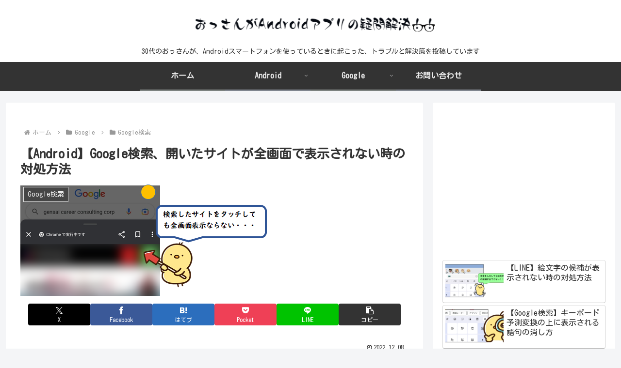

--- FILE ---
content_type: text/html; charset=utf-8
request_url: https://www.google.com/recaptcha/api2/aframe
body_size: 267
content:
<!DOCTYPE HTML><html><head><meta http-equiv="content-type" content="text/html; charset=UTF-8"></head><body><script nonce="F7fDP_hNyOY9Ol7AGSCoSw">/** Anti-fraud and anti-abuse applications only. See google.com/recaptcha */ try{var clients={'sodar':'https://pagead2.googlesyndication.com/pagead/sodar?'};window.addEventListener("message",function(a){try{if(a.source===window.parent){var b=JSON.parse(a.data);var c=clients[b['id']];if(c){var d=document.createElement('img');d.src=c+b['params']+'&rc='+(localStorage.getItem("rc::a")?sessionStorage.getItem("rc::b"):"");window.document.body.appendChild(d);sessionStorage.setItem("rc::e",parseInt(sessionStorage.getItem("rc::e")||0)+1);localStorage.setItem("rc::h",'1769828370909');}}}catch(b){}});window.parent.postMessage("_grecaptcha_ready", "*");}catch(b){}</script></body></html>